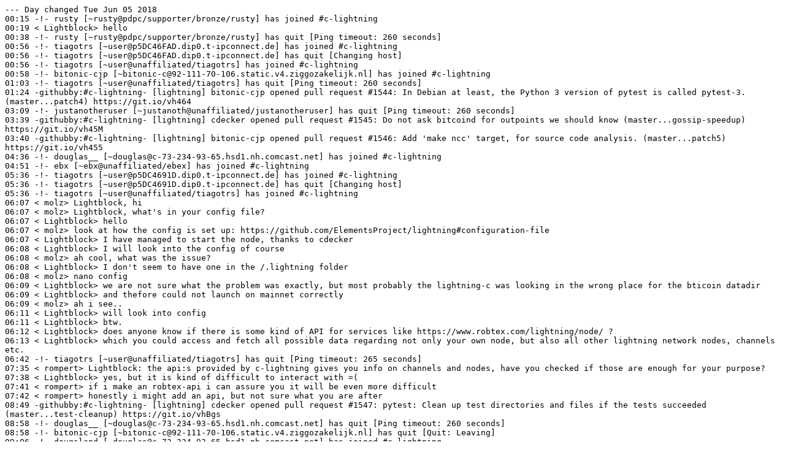

--- FILE ---
content_type: text/plain; charset=UTF-8
request_url: https://gnusha.org/c-lightning/2018-06-05.log
body_size: 2241
content:
--- Day changed Tue Jun 05 2018
00:15 -!- rusty [~rusty@pdpc/supporter/bronze/rusty] has joined #c-lightning     
00:19 < Lightblock> hello
00:38 -!- rusty [~rusty@pdpc/supporter/bronze/rusty] has quit [Ping timeout: 260 seconds]     
00:56 -!- tiagotrs [~user@p5DC46FAD.dip0.t-ipconnect.de] has joined #c-lightning     
00:56 -!- tiagotrs [~user@p5DC46FAD.dip0.t-ipconnect.de] has quit [Changing host]     
00:56 -!- tiagotrs [~user@unaffiliated/tiagotrs] has joined #c-lightning     
00:58 -!- bitonic-cjp [~bitonic-c@92-111-70-106.static.v4.ziggozakelijk.nl] has joined #c-lightning     
01:03 -!- tiagotrs [~user@unaffiliated/tiagotrs] has quit [Ping timeout: 260 seconds]     
01:24 -githubby:#c-lightning- [lightning] bitonic-cjp opened pull request #1544: In Debian at least, the Python 3 version of pytest is called pytest-3. (master...patch4) https://git.io/vh464
03:09 -!- justanotheruser [~justanoth@unaffiliated/justanotheruser] has quit [Ping timeout: 260 seconds]     
03:39 -githubby:#c-lightning- [lightning] cdecker opened pull request #1545: Do not ask bitcoind for outpoints we should know (master...gossip-speedup) https://git.io/vh45M
03:40 -githubby:#c-lightning- [lightning] bitonic-cjp opened pull request #1546: Add 'make ncc' target, for source code analysis. (master...patch5) https://git.io/vh455
04:36 -!- douglas__ [~douglas@c-73-234-93-65.hsd1.nh.comcast.net] has joined #c-lightning     
04:51 -!- ebx [~ebx@unaffiliated/ebex] has joined #c-lightning     
05:36 -!- tiagotrs [~user@p5DC4691D.dip0.t-ipconnect.de] has joined #c-lightning     
05:36 -!- tiagotrs [~user@p5DC4691D.dip0.t-ipconnect.de] has quit [Changing host]     
05:36 -!- tiagotrs [~user@unaffiliated/tiagotrs] has joined #c-lightning     
06:07 < molz> Lightblock, hi
06:07 < molz> Lightblock, what's in your config file?
06:07 < Lightblock> hello
06:07 < molz> look at how the config is set up: https://github.com/ElementsProject/lightning#configuration-file
06:07 < Lightblock> I have managed to start the node, thanks to cdecker
06:08 < Lightblock> I will look into the config of course
06:08 < molz> ah cool, what was the issue?
06:08 < Lightblock> I don't seem to have one in the /.lightning folder
06:08 < molz> nano config
06:09 < Lightblock> we are not sure what the problem was exactly, but most probably the lightning-c was looking in the wrong place for the bticoin datadir
06:09 < Lightblock> and thefore could not launch on mainnet correctly
06:09 < molz> ah i see..
06:11 < Lightblock> will look into config
06:11 < Lightblock> btw.
06:12 < Lightblock> does anyone know if there is some kind of API for services like https://www.robtex.com/lightning/node/ ?
06:13 < Lightblock> which you could access and fetch all possible data regarding not only your own node, but also all other lightning network nodes, channels etc.
06:42 -!- tiagotrs [~user@unaffiliated/tiagotrs] has quit [Ping timeout: 265 seconds]     
07:35 < rompert> Lightblock: the api:s provided by c-lightning gives you info on channels and nodes, have you checked if those are enough for your purpose?
07:38 < Lightblock> yes, but it is kind of difficult to interact with =(
07:41 < rompert> if i make an robtex-api i can assure you it will be even more difficult
07:42 < rompert> honestly i might add an api, but not sure what you are after
08:49 -githubby:#c-lightning- [lightning] cdecker opened pull request #1547: pytest: Clean up test directories and files if the tests succeeded (master...test-cleanup) https://git.io/vhBgs
08:58 -!- douglas__ [~douglas@c-73-234-93-65.hsd1.nh.comcast.net] has quit [Ping timeout: 260 seconds]     
08:58 -!- bitonic-cjp [~bitonic-c@92-111-70-106.static.v4.ziggozakelijk.nl] has quit [Quit: Leaving]     
09:06 -!- dougsland [~douglas@c-73-234-93-65.hsd1.nh.comcast.net] has joined #c-lightning     
09:27 -!- justanotheruser [~justanoth@unaffiliated/justanotheruser] has joined #c-lightning     
10:26 -!- dougsland [~douglas@c-73-234-93-65.hsd1.nh.comcast.net] has quit [Remote host closed the connection]     
10:26 -!- dougsland [~douglas@c-73-234-93-65.hsd1.nh.comcast.net] has joined #c-lightning     
11:39 -!- tiagotrs [~user@p5DC463CB.dip0.t-ipconnect.de] has joined #c-lightning     
11:39 -!- tiagotrs [~user@p5DC463CB.dip0.t-ipconnect.de] has quit [Changing host]     
11:39 -!- tiagotrs [~user@unaffiliated/tiagotrs] has joined #c-lightning     
12:06 -!- Victorsueca [~Victorsue@unaffiliated/victorsueca] has quit [Read error: Connection reset by peer]     
12:07 -!- Victorsueca [~Victorsue@unaffiliated/victorsueca] has joined #c-lightning     
12:38 -!- tiagotrs [~user@unaffiliated/tiagotrs] has quit [Ping timeout: 256 seconds]     
12:44 <@cdecker> Lightblock: you can dump all the channels and nodes and then compute these infos on top of the dumped graph
12:44 <@cdecker> Python's networkx is your friend :-)
12:55 -!- rusty [~rusty@pdpc/supporter/bronze/rusty] has joined #c-lightning     
13:02 < Lightblock> thanks to all, your input is appreciated
13:02 < Lightblock> long live bitcoin and lightning network
13:24 -!- tiagotrs [~user@p5DC463CB.dip0.t-ipconnect.de] has joined #c-lightning     
13:24 -!- tiagotrs [~user@p5DC463CB.dip0.t-ipconnect.de] has quit [Changing host]     
13:24 -!- tiagotrs [~user@unaffiliated/tiagotrs] has joined #c-lightning     
13:55 -!- grafcaps [~haroldbr@104.137.194.255] has joined #c-lightning     
14:19 -!- rusty [~rusty@pdpc/supporter/bronze/rusty] has quit [Ping timeout: 256 seconds]     
14:22 -!- blockstream_bot [blockstrea@gateway/shell/sameroom/x-eoqhhgtxsfhklyuy] has left #c-lightning []     
14:22 -!- blockstream_bot [blockstrea@gateway/shell/sameroom/x-eoqhhgtxsfhklyuy] has joined #c-lightning     
14:55 -!- Victorsueca [~Victorsue@unaffiliated/victorsueca] has quit [Read error: Connection reset by peer]     
14:56 -!- Victorsueca [~Victorsue@unaffiliated/victorsueca] has joined #c-lightning     
14:57 -!- tiagotrs [~user@unaffiliated/tiagotrs] has quit [Ping timeout: 240 seconds]     
15:27 -!- grafcaps_ [~haroldbr@104.137.194.255] has joined #c-lightning     
15:27 -!- grafcaps [~haroldbr@104.137.194.255] has quit [Ping timeout: 264 seconds]     
15:32 -!- grafcaps_ [~haroldbr@104.137.194.255] has quit [Ping timeout: 256 seconds]     
15:32 -!- grafcaps [~haroldbr@104.137.194.255] has joined #c-lightning     
16:12 -!- rusty [~rusty@pdpc/supporter/bronze/rusty] has joined #c-lightning     
16:29 -!- justanotheruser [~justanoth@unaffiliated/justanotheruser] has quit [Ping timeout: 240 seconds]     
16:30 -!- justan0theruser [~justanoth@unaffiliated/justanotheruser] has joined #c-lightning     
18:08 -!- grafcaps [~haroldbr@104.137.194.255] has quit [Ping timeout: 265 seconds]     
18:19 -!- dougsland [~douglas@c-73-234-93-65.hsd1.nh.comcast.net] has quit [Ping timeout: 240 seconds]     
18:21 -!- grafcaps [~haroldbr@50.90.83.229] has joined #c-lightning     
20:26 -githubby:#c-lightning- [lightning] rustyrussell pushed 29 new commits to master: https://git.io/vhRwX
20:26 -githubby:#c-lightning- lightning/master 2431742 Rusty Russell: gossipd: don't publish private updates after channel_announce....
20:26 -githubby:#c-lightning- lightning/master 498ad91 Rusty Russell: tests: new helper to get pid of a particular subdaemon....
20:26 -githubby:#c-lightning- lightning/master 601a855 Rusty Russell: tests/test_lightningd.py: test new delayed gossip channel_announce behaviour....
20:30 -githubby:#c-lightning- [lightning] rustyrussell pushed 4 new commits to master: https://git.io/vhRwA
20:30 -githubby:#c-lightning- lightning/master 0d4b7ea Christian Decker: topo: Have chain_topology track both min and max block heights...
20:30 -githubby:#c-lightning- lightning/master 024dca0 Christian Decker: wallet: Return both min and max block heights...
20:30 -githubby:#c-lightning- lightning/master 2415f48 Christian Decker: topo: Tell chain_topology about the min and max block height...
20:32 -githubby:#c-lightning- [lightning] rustyrussell closed pull request #1547: pytest: Clean up test directories and files if the tests succeeded (master...test-cleanup) https://git.io/vhBgs
20:34 -!- ebx [~ebx@unaffiliated/ebex] has quit [Remote host closed the connection]     
20:36 -!- rusty [~rusty@pdpc/supporter/bronze/rusty] has quit [Ping timeout: 264 seconds]     
22:23 -!- grubles [~grubles@unaffiliated/grubles] has quit [Ping timeout: 256 seconds]     
